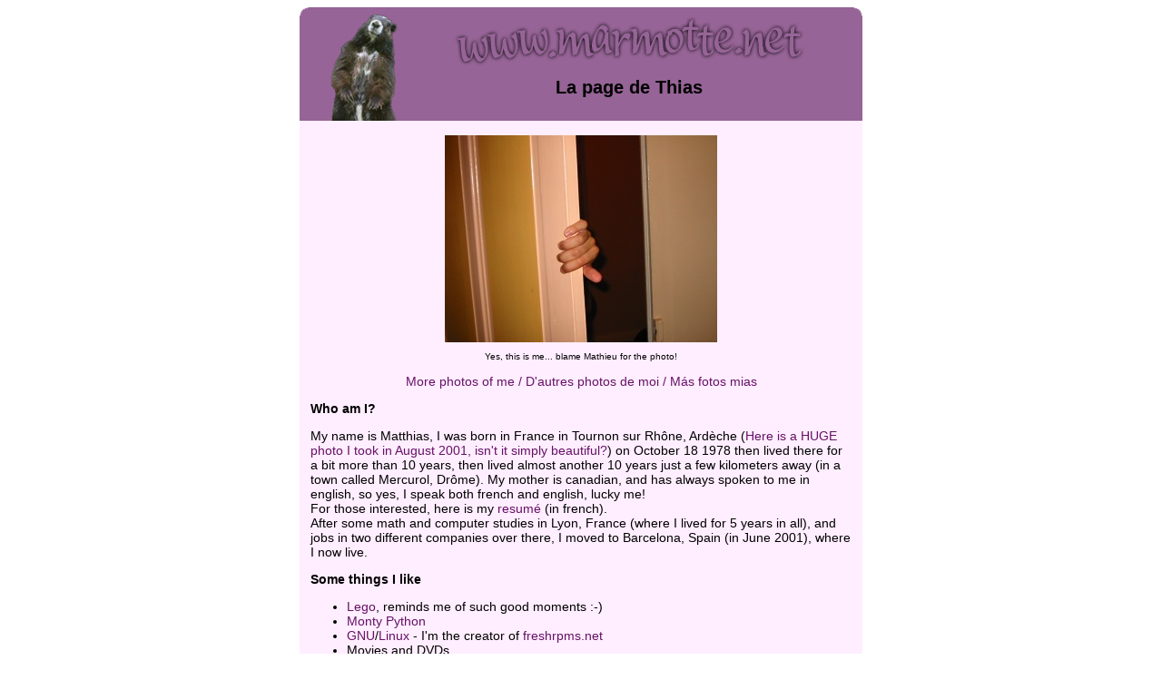

--- FILE ---
content_type: text/html; charset=utf-8
request_url: https://www.marmotte.net/thias/?photos=200109-lisboa&photo=9
body_size: 2816
content:
<!DOCTYPE HTML PUBLIC "-//W3C//DTD HTML 4.01 Transitional//EN">
<html>
<head>
   <title>La page de Thias</title>
   <meta name="description" content="Thias a créé www.marmotte.net ... mais bien sur!"/>
   <meta name="keywords" content="Thias Matthias IRC #Lyon #Marmotte milka marmotte thias"/>
   <meta name="author" content="Thias - thias@marmotte.net"/>
   <meta http-equiv="Content-Type" content="text/html; charset=utf-8"/>
   <link rel="stylesheet" type="text/css" href="/css/www.marmotte.net.css" title="marmotte"/>
   <link rel="icon" href="/images/ze-marmotte-small.png"/>
</head>
<body>

<center>
<table border="0" cellspacing="0" cellpadding="0" width="620" bgcolor="#FFEEFF">
 <tr bgcolor="#966496">
  <td width="12" valign="top" align="left"><img src="/images/cadre-haut-gauche.gif" width="10" height="10" alt=""></td>
  <td width="106" align="right"><img src="/images/ze-marmotte.jpg" width="85" height="125" alt="Et alors, la marmotte..."></td>
  <td width="490"><center><img src="/images/www.marmotte.net.png" width="386" height="54" alt="www.marmotte.net"><br><h1>La page de Thias</h1></center></td>
  <td width="12" valign="top" align="right"><img src="/images/cadre-haut-droit.gif" width="10" height="10" alt=""></td>
 </tr>
 <tr>
  <td>&nbsp;</td>
  <td colspan="2"><br>

<!-- Contenu principal de la page -->

<center>
<img src="000000-thias/thias-hand.jpg" width="300" height="228" alt="Thias"><br>
<p class="petit">
Yes, this is me... blame Mathieu for the photo!
</p>

<p>
<a href="photos.html?photos=000000-thias">More photos of me / D'autres photos de moi / Más fotos mias</a>
</p>
</center>

<p>
<b>Who am I?</b>
</p>

<p>
My name is Matthias, I was born in France in Tournon sur Rhône, Ardèche
(<a href="images/tain-tournon.jpg">Here is a HUGE photo I took in August
2001, isn't it simply beautiful?</a>)
on October 18 1978 then lived there for a bit more than
10 years, then lived almost another 10 years just a few kilometers away
(in a town called Mercurol, Drôme).  My mother is canadian, and has always
spoken to me in english, so yes, I speak both french and english, lucky me!
<br>
For those interested, here is my <a href="cv.html">resumé</a> (in french).
<br>
After some math and computer studies in Lyon, France (where I
lived for 5 years in all), and jobs in two different companies over there,
I moved to Barcelona, Spain (in June 2001), where I now live.
</p>

<p>
<b>Some things I like</b>
</p>

<ul>
 <li><a href="http://www.lego.com/">Lego</a>, reminds me of such good moments :-)</li>
 <li><a href="http://www.pythonline.com/">Monty Python</a></li>
 <li><a href="http://www.gnu.org/">GNU</a>/<a href="http://www.kernel.org/">Linux</a> - I'm the creator of <a href="http://freshrpms.net/">freshrpms.net</a></li>
 <li>Movies and DVDs</li>
 <li>Rollerblading : <a href="http://sat.org.es/">S.A.T.</a>, <a href="http://www.inercia.com/">Inercia</a>, <a href="http://www.patinar-bcn.org/">APB</a>...</li>
 <li>My best friends</li>
 <li>Honesty and sincerity</li>
 <li>Travelling</li>
 <li>Sleeping laaaaate in the morning...</li>
</ul>

<p>
<b>Some things I don't like</b>
</p>

<ul>
 <li>Lying</li>
 <li>Chocolate</li>
 <li>Pigeons</li>
 <li>Dogs</li>
 <li>Violence</li>
 <li>Intolerence</li>
 <li>Getting bored...</li>
</ul>

<p>
<b>Contacting me</b>
</p>

<p>
The easiest way to reach me is by email, thias at marmotte.net of course!
I've also got an ICQ number, phone numbers and even a place where I live...
</p>

<p>
<b>My online photo albums</b>
</p>

<ul>
 <li><a href="photos.html?photos=000000-thias">Various photos of me</a>, ahem...</li>
 <li><a href="photos.html?photos=200004-barcelona">My first holidays in Barcelona</a> (April-Mai 2000)</li>
 <li><a href="photos.html?photos=200107-turks">Trip to Turks & Caicos in the Caribbean</a> (July 2001)</li>
 <li>Day at the Port Aventura amusement park (July 28 2001)</li>
 <li><a href="photos.html?photos=200108-friends">French friends come to Barcelona</a> (August 2001)</li>
 <li><a href="photos.html?photos=200108-various">Various summer photos</a> (July &amp; August 2001)</li>
 <li><a href="photos.html?photos=200108-julien">Julien & Noëlle's wedding</a> (August 26 and 27 2001)</li>
 <li><a href="photos.html?photos=200109-lyon">Lyon at Mathieu's</a> (September 3 &amp; 4 2001)</li>
 <li><a href="photos.html?photos=200109-lisboa">Trip to Lisbon</a> (September 6 &amp; 7 2001)</li>
 <li><a href="photos.html?photos=200109-london">Trip to London</a> (September 26 to 29 2001)</li>
 <li><a href="photos.html?photos=200110-papa">Week-end with my dad</a> (October 27 to 30 2001)</li>
 <li><a href="photos.html?photos=200111-marcela">Marcela's birthday</a> (November 23 2001)</li>
 <li><a href="photos.html?photos=200111-kenneth">Kenneth's birthday</a> (November 30 2001)</li>
 <li><a href="photos.html?photos=200112-lyon">Week in Lyon</a> (December 15 to 22 2001) - not finished!</li>
 <li>New year (December 31 2001 - January 1 2002) - not yet, sorry!</li>
 <li><a href="photos.html?photos=200203-semsanta">A night out for la Semana Santa</a> (March 26 2002)</li>
 <li><a href="photos.html?photos=200207-masha">Masha's week-end in Barcelona</a> (July 20/21 2002)</li>
 <li><a href="photos.html?photos=200207-argaud">Charlotte & Guillaume's wedding</a> (July 27 2002)</li>
 <li><a href="photos.html?photos=200209-els-petra">Els and Petra's week in Barcelona</a> (September 21 to 29 2002)</li>
 <li><a href="photos.html?photos=200210-maroc">Week of holidays in Morroco</a> (October 11 to 20 2002)</li>
 <li><a href="photos.html?photos=200211-bcnight">Nights in Barcelona</a> (November 8-10, 14 &amp; 16 2002)</li>
 <li><a href="photos.html?photos=200211-jose20">José's 20th birthday</a> (November 23/24 2002)</li>
 <li><a href="photos.html?photos=200301-nouvelan">New year</a> (December 31 2002 - January 1 2003)</li>
 <li><a href="photos.html?photos=200306-brugge">Semaine à Brugge</a> (June 2003)</li>
 <li><a href="photos.html?photos=200309-rusas">Irina, Dasha and Masha in Barcelona</a> (September 20 to 22 2003)</li>
 <li><a href="photos.html?photos=200310-skate-around">Skate day from Sant Viçenc to Vilanova</a> (October 4 2003)</li>
 <li><a href="photos.html?photos=200403-ordino">Week-end in Ordino (Andorra)</a> (March 20 &amp; 21 2004)</li>
</ul>

<div class="petit">(<a href="photos.txt">you can have a look at the script
I wrote for displaying my photos here</a>)<br>
(<a href="resize.txt">oh, and also the shell script I use to resize my photos and add a comment and a border</a>)</div>

<div align="center">
<br/>&nbsp;
<a href="/">Back to my main website (in french)</a>
</div>

<!-- Fin du contenu principal -->

  </td>
  <td>&nbsp;</td>
 </tr>
 <tr>
  <td>&nbsp;</td>
  <td colspan="2">
   <center><p>
   <hr width="500">
   [<a href="/">accueil</a> |
    <a href="/milka/">pub milka</a> |
    <a href="/marmottes/">marmottes</a> |
    <a href="/sites/">sites</a> |
    <a href="/linux/">linux</a> |
    <a href="/thias/">Thias</a>]
   </center>
  </td>
  <td>&nbsp;</td>
 </tr>
 <tr>
  <td valign="bottom" align="left"><img src="/images/cadre-bas-gauche.gif" width="10" height="10" alt=""></td>
  <td colspan="2" class="petit"><center>Thias... 80% lui-même et 20% quelqu'un d'autre &copy; 1999-2010 <a href="/thias/">Thias</a></center></td>
  <td valign="bottom" align="right"><img src="/images/cadre-bas-droit.gif" width="10" height="10" alt=""></td>
 </tr>
</table>
</center>

</body>
</html>


--- FILE ---
content_type: text/css
request_url: https://www.marmotte.net/css/www.marmotte.net.css
body_size: 226
content:
A:link {	color: #661166;
		text-decoration: none; }

A:link IMG {	border: none; }

A:visited {	color: #554455;
		text-decoration: none; }

A:active {	color: #000000;
 		text-decoration: none; }

H1 {		font-size: 20px; }

BODY {		background: #FFFFFF;
		color: #000000;
		font-size: 14px;
	 	text-decoration: none;
		font-family: Arial, sans-serif; }

TR {		font-size: 14px;
	 	text-decoration: none;
		font-family: Arial, sans-serif; }

TD {		font-size: 14px;
	 	text-decoration: none;
		font-family: Arial, sans-serif; }

.petit {	font-size: 10px; }